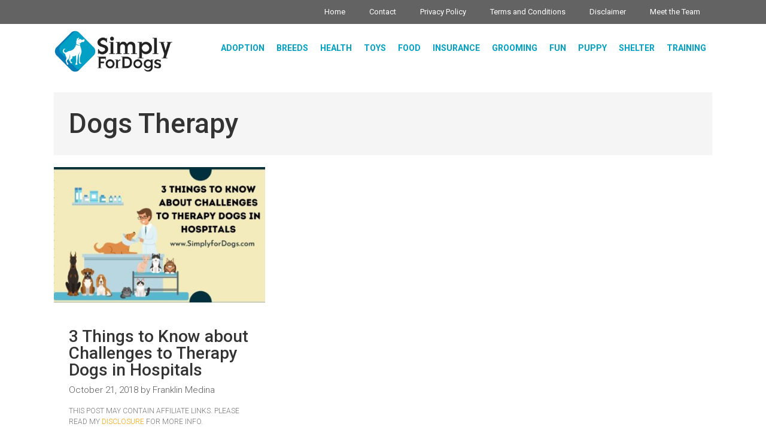

--- FILE ---
content_type: text/html; charset=UTF-8
request_url: https://simplyfordogs.com/category/dogs-therapy/
body_size: 15535
content:
<!DOCTYPE html>
<html lang="en-US">
<head><meta charset="UTF-8"><script>if(navigator.userAgent.match(/MSIE|Internet Explorer/i)||navigator.userAgent.match(/Trident\/7\..*?rv:11/i)){var href=document.location.href;if(!href.match(/[?&]nowprocket/)){if(href.indexOf("?")==-1){if(href.indexOf("#")==-1){document.location.href=href+"?nowprocket=1"}else{document.location.href=href.replace("#","?nowprocket=1#")}}else{if(href.indexOf("#")==-1){document.location.href=href+"&nowprocket=1"}else{document.location.href=href.replace("#","&nowprocket=1#")}}}}</script><script>class RocketLazyLoadScripts{constructor(){this.triggerEvents=["keydown","mousedown","mousemove","touchmove","touchstart","touchend","wheel"],this.userEventHandler=this._triggerListener.bind(this),this.touchStartHandler=this._onTouchStart.bind(this),this.touchMoveHandler=this._onTouchMove.bind(this),this.touchEndHandler=this._onTouchEnd.bind(this),this.clickHandler=this._onClick.bind(this),this.interceptedClicks=[],window.addEventListener("pageshow",(e=>{this.persisted=e.persisted})),window.addEventListener("DOMContentLoaded",(()=>{this._preconnect3rdParties()})),this.delayedScripts={normal:[],async:[],defer:[]},this.allJQueries=[]}_addUserInteractionListener(e){document.hidden?e._triggerListener():(this.triggerEvents.forEach((t=>window.addEventListener(t,e.userEventHandler,{passive:!0}))),window.addEventListener("touchstart",e.touchStartHandler,{passive:!0}),window.addEventListener("mousedown",e.touchStartHandler),document.addEventListener("visibilitychange",e.userEventHandler))}_removeUserInteractionListener(){this.triggerEvents.forEach((e=>window.removeEventListener(e,this.userEventHandler,{passive:!0}))),document.removeEventListener("visibilitychange",this.userEventHandler)}_onTouchStart(e){"HTML"!==e.target.tagName&&(window.addEventListener("touchend",this.touchEndHandler),window.addEventListener("mouseup",this.touchEndHandler),window.addEventListener("touchmove",this.touchMoveHandler,{passive:!0}),window.addEventListener("mousemove",this.touchMoveHandler),e.target.addEventListener("click",this.clickHandler),this._renameDOMAttribute(e.target,"onclick","rocket-onclick"))}_onTouchMove(e){window.removeEventListener("touchend",this.touchEndHandler),window.removeEventListener("mouseup",this.touchEndHandler),window.removeEventListener("touchmove",this.touchMoveHandler,{passive:!0}),window.removeEventListener("mousemove",this.touchMoveHandler),e.target.removeEventListener("click",this.clickHandler),this._renameDOMAttribute(e.target,"rocket-onclick","onclick")}_onTouchEnd(e){window.removeEventListener("touchend",this.touchEndHandler),window.removeEventListener("mouseup",this.touchEndHandler),window.removeEventListener("touchmove",this.touchMoveHandler,{passive:!0}),window.removeEventListener("mousemove",this.touchMoveHandler)}_onClick(e){e.target.removeEventListener("click",this.clickHandler),this._renameDOMAttribute(e.target,"rocket-onclick","onclick"),this.interceptedClicks.push(e),e.preventDefault(),e.stopPropagation(),e.stopImmediatePropagation()}_replayClicks(){window.removeEventListener("touchstart",this.touchStartHandler,{passive:!0}),window.removeEventListener("mousedown",this.touchStartHandler),this.interceptedClicks.forEach((e=>{e.target.dispatchEvent(new MouseEvent("click",{view:e.view,bubbles:!0,cancelable:!0}))}))}_renameDOMAttribute(e,t,n){e.hasAttribute&&e.hasAttribute(t)&&(event.target.setAttribute(n,event.target.getAttribute(t)),event.target.removeAttribute(t))}_triggerListener(){this._removeUserInteractionListener(this),"loading"===document.readyState?document.addEventListener("DOMContentLoaded",this._loadEverythingNow.bind(this)):this._loadEverythingNow()}_preconnect3rdParties(){let e=[];document.querySelectorAll("script[type=rocketlazyloadscript]").forEach((t=>{if(t.hasAttribute("src")){const n=new URL(t.src).origin;n!==location.origin&&e.push({src:n,crossOrigin:t.crossOrigin||"module"===t.getAttribute("data-rocket-type")})}})),e=[...new Map(e.map((e=>[JSON.stringify(e),e]))).values()],this._batchInjectResourceHints(e,"preconnect")}async _loadEverythingNow(){this.lastBreath=Date.now(),this._delayEventListeners(),this._delayJQueryReady(this),this._handleDocumentWrite(),this._registerAllDelayedScripts(),this._preloadAllScripts(),await this._loadScriptsFromList(this.delayedScripts.normal),await this._loadScriptsFromList(this.delayedScripts.defer),await this._loadScriptsFromList(this.delayedScripts.async);try{await this._triggerDOMContentLoaded(),await this._triggerWindowLoad()}catch(e){}window.dispatchEvent(new Event("rocket-allScriptsLoaded")),this._replayClicks()}_registerAllDelayedScripts(){document.querySelectorAll("script[type=rocketlazyloadscript]").forEach((e=>{e.hasAttribute("src")?e.hasAttribute("async")&&!1!==e.async?this.delayedScripts.async.push(e):e.hasAttribute("defer")&&!1!==e.defer||"module"===e.getAttribute("data-rocket-type")?this.delayedScripts.defer.push(e):this.delayedScripts.normal.push(e):this.delayedScripts.normal.push(e)}))}async _transformScript(e){return await this._littleBreath(),new Promise((t=>{const n=document.createElement("script");[...e.attributes].forEach((e=>{let t=e.nodeName;"type"!==t&&("data-rocket-type"===t&&(t="type"),n.setAttribute(t,e.nodeValue))})),e.hasAttribute("src")?(n.addEventListener("load",t),n.addEventListener("error",t)):(n.text=e.text,t());try{e.parentNode.replaceChild(n,e)}catch(e){t()}}))}async _loadScriptsFromList(e){const t=e.shift();return t?(await this._transformScript(t),this._loadScriptsFromList(e)):Promise.resolve()}_preloadAllScripts(){this._batchInjectResourceHints([...this.delayedScripts.normal,...this.delayedScripts.defer,...this.delayedScripts.async],"preload")}_batchInjectResourceHints(e,t){var n=document.createDocumentFragment();e.forEach((e=>{if(e.src){const i=document.createElement("link");i.href=e.src,i.rel=t,"preconnect"!==t&&(i.as="script"),e.getAttribute&&"module"===e.getAttribute("data-rocket-type")&&(i.crossOrigin=!0),e.crossOrigin&&(i.crossOrigin=e.crossOrigin),n.appendChild(i)}})),document.head.appendChild(n)}_delayEventListeners(){let e={};function t(t,n){!function(t){function n(n){return e[t].eventsToRewrite.indexOf(n)>=0?"rocket-"+n:n}e[t]||(e[t]={originalFunctions:{add:t.addEventListener,remove:t.removeEventListener},eventsToRewrite:[]},t.addEventListener=function(){arguments[0]=n(arguments[0]),e[t].originalFunctions.add.apply(t,arguments)},t.removeEventListener=function(){arguments[0]=n(arguments[0]),e[t].originalFunctions.remove.apply(t,arguments)})}(t),e[t].eventsToRewrite.push(n)}function n(e,t){let n=e[t];Object.defineProperty(e,t,{get:()=>n||function(){},set(i){e["rocket"+t]=n=i}})}t(document,"DOMContentLoaded"),t(window,"DOMContentLoaded"),t(window,"load"),t(window,"pageshow"),t(document,"readystatechange"),n(document,"onreadystatechange"),n(window,"onload"),n(window,"onpageshow")}_delayJQueryReady(e){let t=window.jQuery;Object.defineProperty(window,"jQuery",{get:()=>t,set(n){if(n&&n.fn&&!e.allJQueries.includes(n)){n.fn.ready=n.fn.init.prototype.ready=function(t){e.domReadyFired?t.bind(document)(n):document.addEventListener("rocket-DOMContentLoaded",(()=>t.bind(document)(n)))};const t=n.fn.on;n.fn.on=n.fn.init.prototype.on=function(){if(this[0]===window){function e(e){return e.split(" ").map((e=>"load"===e||0===e.indexOf("load.")?"rocket-jquery-load":e)).join(" ")}"string"==typeof arguments[0]||arguments[0]instanceof String?arguments[0]=e(arguments[0]):"object"==typeof arguments[0]&&Object.keys(arguments[0]).forEach((t=>{delete Object.assign(arguments[0],{[e(t)]:arguments[0][t]})[t]}))}return t.apply(this,arguments),this},e.allJQueries.push(n)}t=n}})}async _triggerDOMContentLoaded(){this.domReadyFired=!0,await this._littleBreath(),document.dispatchEvent(new Event("rocket-DOMContentLoaded")),await this._littleBreath(),window.dispatchEvent(new Event("rocket-DOMContentLoaded")),await this._littleBreath(),document.dispatchEvent(new Event("rocket-readystatechange")),await this._littleBreath(),document.rocketonreadystatechange&&document.rocketonreadystatechange()}async _triggerWindowLoad(){await this._littleBreath(),window.dispatchEvent(new Event("rocket-load")),await this._littleBreath(),window.rocketonload&&window.rocketonload(),await this._littleBreath(),this.allJQueries.forEach((e=>e(window).trigger("rocket-jquery-load"))),await this._littleBreath();const e=new Event("rocket-pageshow");e.persisted=this.persisted,window.dispatchEvent(e),await this._littleBreath(),window.rocketonpageshow&&window.rocketonpageshow({persisted:this.persisted})}_handleDocumentWrite(){const e=new Map;document.write=document.writeln=function(t){const n=document.currentScript,i=document.createRange(),r=n.parentElement;let o=e.get(n);void 0===o&&(o=n.nextSibling,e.set(n,o));const s=document.createDocumentFragment();i.setStart(s,0),s.appendChild(i.createContextualFragment(t)),r.insertBefore(s,o)}}async _littleBreath(){Date.now()-this.lastBreath>45&&(await this._requestAnimFrame(),this.lastBreath=Date.now())}async _requestAnimFrame(){return document.hidden?new Promise((e=>setTimeout(e))):new Promise((e=>requestAnimationFrame(e)))}static run(){const e=new RocketLazyLoadScripts;e._addUserInteractionListener(e)}}RocketLazyLoadScripts.run();</script>
	
	<meta http-equiv="X-UA-Compatible" content="IE=edge" />
	<link rel="profile" href="https://gmpg.org/xfn/11">
	
	<!-- BEGIN PRIVY WIDGET CODE -->
    <script type="rocketlazyloadscript" data-rocket-type='text/javascript'> var _d_site = _d_site || '98C6AF9FE02D347470436622'; </script>
    <script data-minify="1" src='https://SimplyForDogs.com/wp-content/cache/min/1/assets/widget.js?ver=1684425279' defer></script>
    <!-- END PRIVY WIDGET CODE -->

	<meta name='robots' content='index, follow, max-image-preview:large, max-snippet:-1, max-video-preview:-1' />

<!-- Start PushCrew Asynchronous Code -->
<script type="rocketlazyloadscript" data-rocket-type='text/javascript'>
(function(p,u,s,h) {
    p._pcq = p._pcq || [];
    p._pcq.push(['_currentTime', Date.now()]);
    s = u.createElement('script'); s.type = 'text/javascript'; s.async = true;
    s.src = 'https://cdn.pushcrew.com/js/e2448dc0b6cff4fa632fb8624f5fc3d4.js';
    h = u.getElementsByTagName('script')[0]; h.parentNode.insertBefore(s, h);
})(window,document);
</script>
<!-- End PushCrew Asynchronous Code -->

	<!-- This site is optimized with the Yoast SEO plugin v17.0 - https://yoast.com/wordpress/plugins/seo/ -->
	<title>Dogs Therapy Archives - Simply For Dogs</title><link rel="preload" as="style" href="https://fonts.googleapis.com/css?family=Roboto%3A100%2C100italic%2C300%2C300italic%2Cregular%2Citalic%2C500%2C500italic%2C700%2C700italic%2C900%2C900italic&#038;display=swap" /><link rel="stylesheet" href="https://fonts.googleapis.com/css?family=Roboto%3A100%2C100italic%2C300%2C300italic%2Cregular%2Citalic%2C500%2C500italic%2C700%2C700italic%2C900%2C900italic&#038;display=swap" media="print" onload="this.media='all'" /><noscript><link rel="stylesheet" href="https://fonts.googleapis.com/css?family=Roboto%3A100%2C100italic%2C300%2C300italic%2Cregular%2Citalic%2C500%2C500italic%2C700%2C700italic%2C900%2C900italic&#038;display=swap" /></noscript>
	<link rel="canonical" href="https://SimplyForDogs.com/category/dogs-therapy/" />
	<meta property="og:locale" content="en_US" />
	<meta property="og:type" content="article" />
	<meta property="og:title" content="Dogs Therapy Archives - Simply For Dogs" />
	<meta property="og:url" content="https://SimplyForDogs.com/category/dogs-therapy/" />
	<meta property="og:site_name" content="Simply For Dogs" />
	<meta name="twitter:card" content="summary" />
	<script type="application/ld+json" class="yoast-schema-graph">{"@context":"https://schema.org","@graph":[{"@type":"WebSite","@id":"https://SimplyForDogs.com/#website","url":"https://SimplyForDogs.com/","name":"Simply For Dogs","description":"Blog","potentialAction":[{"@type":"SearchAction","target":{"@type":"EntryPoint","urlTemplate":"https://SimplyForDogs.com/?s={search_term_string}"},"query-input":"required name=search_term_string"}],"inLanguage":"en-US"},{"@type":"CollectionPage","@id":"https://SimplyForDogs.com/category/dogs-therapy/#webpage","url":"https://SimplyForDogs.com/category/dogs-therapy/","name":"Dogs Therapy Archives - Simply For Dogs","isPartOf":{"@id":"https://SimplyForDogs.com/#website"},"breadcrumb":{"@id":"https://SimplyForDogs.com/category/dogs-therapy/#breadcrumb"},"inLanguage":"en-US","potentialAction":[{"@type":"ReadAction","target":["https://SimplyForDogs.com/category/dogs-therapy/"]}]},{"@type":"BreadcrumbList","@id":"https://SimplyForDogs.com/category/dogs-therapy/#breadcrumb","itemListElement":[{"@type":"ListItem","position":1,"name":"Home","item":"https://SimplyForDogs.com/"},{"@type":"ListItem","position":2,"name":"Dogs Therapy"}]}]}</script>
	<!-- / Yoast SEO plugin. -->


<link rel='dns-prefetch' href='//SimplyForDogs.com' />
<link rel='dns-prefetch' href='//scripts.mediavine.com' />
<link rel='dns-prefetch' href='//a.omappapi.com' />
<link rel='dns-prefetch' href='//fonts.googleapis.com' />
<link href='https://fonts.gstatic.com' crossorigin rel='preconnect' />
<link rel="alternate" type="application/rss+xml" title="Simply For Dogs &raquo; Feed" href="https://SimplyForDogs.com/feed/" />
<link rel="alternate" type="application/rss+xml" title="Simply For Dogs &raquo; Comments Feed" href="https://SimplyForDogs.com/comments/feed/" />
<link rel="alternate" type="application/rss+xml" title="Simply For Dogs &raquo; Dogs Therapy Category Feed" href="https://SimplyForDogs.com/category/dogs-therapy/feed/" />
<style type="text/css">
img.wp-smiley,
img.emoji {
	display: inline !important;
	border: none !important;
	box-shadow: none !important;
	height: 1em !important;
	width: 1em !important;
	margin: 0 .07em !important;
	vertical-align: -0.1em !important;
	background: none !important;
	padding: 0 !important;
}
</style>
	
<link rel='stylesheet' id='wp-block-library-css'  href='https://SimplyForDogs.com/wp-includes/css/dist/block-library/style.min.css?ver=5.8.12' type='text/css' media='all' />
<link data-minify="1" rel='stylesheet' id='ez-icomoon-css'  href='https://SimplyForDogs.com/wp-content/cache/min/1/wp-content/plugins/easy-table-of-contents/vendor/icomoon/style.min.css?ver=1684425279' type='text/css' media='all' />
<link rel='stylesheet' id='ez-toc-css'  href='https://SimplyForDogs.com/wp-content/plugins/easy-table-of-contents/assets/css/screen.min.css?ver=2.0.9' type='text/css' media='all' />
<style id='ez-toc-inline-css' type='text/css'>
div#ez-toc-container p.ez-toc-title {font-size: 120%;}div#ez-toc-container p.ez-toc-title {font-weight: 500;}div#ez-toc-container ul li {font-size: 95%;}
</style>
<link rel='stylesheet' id='generate-style-grid-css'  href='https://SimplyForDogs.com/wp-content/themes/generatepress/css/unsemantic-grid.min.css?ver=2.3.2' type='text/css' media='all' />
<link rel='stylesheet' id='generate-style-css'  href='https://SimplyForDogs.com/wp-content/themes/generatepress/style.min.css?ver=2.3.2' type='text/css' media='all' />
<style id='generate-style-inline-css' type='text/css'>
.no-featured-image-padding .post-image {margin-left:-25px;margin-right:-25px;}.post-image-above-header .no-featured-image-padding .inside-article .post-image {margin-top:-25px;}@media (max-width:768px){.no-featured-image-padding .post-image {margin-left:-20px;margin-right:-20px;}.post-image-above-header .no-featured-image-padding .inside-article .post-image {margin-top:-20px;}}
.generate-columns {margin-bottom: 20px;padding-left: 20px;}.generate-columns-container {margin-left: -20px;}.page-header {margin-bottom: 20px;margin-left: 20px}.generate-columns-container > .paging-navigation {margin-left: 20px;}
body{background-color:#ffffff;color:#777777;}a, a:visited{color:#24447b;}a:hover, a:focus, a:active{color:#24447b;}body .grid-container{max-width:1100px;}.site-header .header-image{width:200px;}body, button, input, select, textarea{font-family:"Roboto", sans-serif;font-weight:300;font-size:18px;}.entry-content > [class*="wp-block-"]:not(:last-child){margin-bottom:1.5em;}.main-navigation a, .menu-toggle{font-weight:600;text-transform:uppercase;font-size:14px;}.main-navigation .main-nav ul ul li a{font-size:13px;}h1{font-weight:500;font-size:46px;}h2{font-weight:500;font-size:28px;line-height:1em;}@media (max-width:768px){.main-title{font-size:30px;}h1{font-size:30px;}h2{font-size:25px;}}.top-bar{background-color:#636363;color:#ffffff;}.top-bar a,.top-bar a:visited{color:#ffffff;}.top-bar a:hover{color:#303030;}.site-header{background-color:#ffffff;color:#3a3a3a;}.site-header a,.site-header a:visited{color:#3a3a3a;}.main-title a,.main-title a:hover,.main-title a:visited{color:#222222;}.site-description{color:#757575;}.main-navigation,.main-navigation ul ul{background-color:#ffffff;}.main-navigation .main-nav ul li a,.menu-toggle{color:#00a1c6;}.main-navigation .main-nav ul li:hover > a,.main-navigation .main-nav ul li:focus > a, .main-navigation .main-nav ul li.sfHover > a{color:#00a1c6;background-color:#ffffff;}button.menu-toggle:hover,button.menu-toggle:focus,.main-navigation .mobile-bar-items a,.main-navigation .mobile-bar-items a:hover,.main-navigation .mobile-bar-items a:focus{color:#00a1c6;}.main-navigation .main-nav ul li[class*="current-menu-"] > a{color:#ffffff;background-color:#3f3f3f;}.main-navigation .main-nav ul li[class*="current-menu-"] > a:hover,.main-navigation .main-nav ul li[class*="current-menu-"].sfHover > a{color:#ffffff;background-color:#3f3f3f;}.navigation-search input[type="search"],.navigation-search input[type="search"]:active{color:#ffffff;background-color:#ffffff;}.navigation-search input[type="search"]:focus{color:#00a1c6;background-color:#ffffff;}.main-navigation ul ul{background-color:#3f3f3f;}.main-navigation .main-nav ul ul li a{color:#ffffff;}.main-navigation .main-nav ul ul li:hover > a,.main-navigation .main-nav ul ul li:focus > a,.main-navigation .main-nav ul ul li.sfHover > a{color:#ffffff;background-color:#4f4f4f;}.main-navigation .main-nav ul ul li[class*="current-menu-"] > a{color:#ffffff;background-color:#4f4f4f;}.main-navigation .main-nav ul ul li[class*="current-menu-"] > a:hover,.main-navigation .main-nav ul ul li[class*="current-menu-"].sfHover > a{color:#ffffff;background-color:#4f4f4f;}.separate-containers .inside-article, .separate-containers .comments-area, .separate-containers .page-header, .one-container .container, .separate-containers .paging-navigation, .inside-page-header{background-color:#f5f5f5;}.entry-title a,.entry-title a:visited{color:#333333;}.entry-title a:hover{color:#24447b;}.entry-meta{color:#595959;}.entry-meta a,.entry-meta a:visited{color:#595959;}.entry-meta a:hover{color:#1e73be;}h1{color:#333333;}h2{color:#333333;}h3{color:#333333;}h4{color:#333333;}h5{color:#333333;}.sidebar .widget{background-color:#ffffff;}.sidebar .widget .widget-title{color:#000000;}.footer-widgets{background-color:#ffffff;}.footer-widgets .widget-title{color:#000000;}.site-info{color:#4a2903;background-color:#ffffff;}.site-info a,.site-info a:visited{color:#ffffff;}.site-info a:hover{color:#606060;}.footer-bar .widget_nav_menu .current-menu-item a{color:#606060;}input[type="text"],input[type="email"],input[type="url"],input[type="password"],input[type="search"],input[type="tel"],input[type="number"],textarea,select{color:#666666;background-color:#fafafa;border-color:#cccccc;}input[type="text"]:focus,input[type="email"]:focus,input[type="url"]:focus,input[type="password"]:focus,input[type="search"]:focus,input[type="tel"]:focus,input[type="number"]:focus,textarea:focus,select:focus{color:#666666;background-color:#ffffff;border-color:#bfbfbf;}button,html input[type="button"],input[type="reset"],input[type="submit"],a.button,a.button:visited,a.wp-block-button__link:not(.has-background){color:#ffffff;background-color:#666666;}button:hover,html input[type="button"]:hover,input[type="reset"]:hover,input[type="submit"]:hover,a.button:hover,button:focus,html input[type="button"]:focus,input[type="reset"]:focus,input[type="submit"]:focus,a.button:focus,a.wp-block-button__link:not(.has-background):active,a.wp-block-button__link:not(.has-background):focus,a.wp-block-button__link:not(.has-background):hover{color:#ffffff;background-color:#3f3f3f;}.generate-back-to-top,.generate-back-to-top:visited{background-color:rgba(255,255,255,0.4);color:#4a2903;}.generate-back-to-top:hover,.generate-back-to-top:focus{background-color:rgba( 0,0,0,0.6 );color:#ffffff;}.inside-header{padding:10px 0px 10px 0px;}.separate-containers .inside-article, .separate-containers .comments-area, .separate-containers .page-header, .separate-containers .paging-navigation, .one-container .site-content, .inside-page-header{padding:25px;}.entry-content .alignwide, body:not(.no-sidebar) .entry-content .alignfull{margin-left:-25px;width:calc(100% + 50px);max-width:calc(100% + 50px);}.one-container.right-sidebar .site-main,.one-container.both-right .site-main{margin-right:25px;}.one-container.left-sidebar .site-main,.one-container.both-left .site-main{margin-left:25px;}.one-container.both-sidebars .site-main{margin:0px 25px 0px 25px;}.rtl .menu-item-has-children .dropdown-menu-toggle{padding-left:20px;}.rtl .main-navigation .main-nav ul li.menu-item-has-children > a{padding-right:20px;}@media (max-width:768px){.separate-containers .inside-article, .separate-containers .comments-area, .separate-containers .page-header, .separate-containers .paging-navigation, .one-container .site-content, .inside-page-header{padding:20px;}.entry-content .alignwide, body:not(.no-sidebar) .entry-content .alignfull{margin-left:-20px;width:calc(100% + 40px);max-width:calc(100% + 40px);}}/* End cached CSS */@media (max-width: 768px){.main-navigation .menu-toggle,.main-navigation .mobile-bar-items,.sidebar-nav-mobile:not(#sticky-placeholder){display:block;}.main-navigation ul,.gen-sidebar-nav{display:none;}[class*="nav-float-"] .site-header .inside-header > *{float:none;clear:both;}}@font-face {font-family: "GeneratePress";src:  url("https://SimplyForDogs.com/wp-content/themes/generatepress/fonts/generatepress.eot");src:  url("https://SimplyForDogs.com/wp-content/themes/generatepress/fonts/generatepress.eot#iefix") format("embedded-opentype"),  url("https://SimplyForDogs.com/wp-content/themes/generatepress/fonts/generatepress.woff2") format("woff2"),  url("https://SimplyForDogs.com/wp-content/themes/generatepress/fonts/generatepress.woff") format("woff"),  url("https://SimplyForDogs.com/wp-content/themes/generatepress/fonts/generatepress.ttf") format("truetype"),  url("https://SimplyForDogs.com/wp-content/themes/generatepress/fonts/generatepress.svg#GeneratePress") format("svg");font-weight: normal;font-style: normal;}.main-navigation .slideout-toggle a:before,.slide-opened .slideout-overlay .slideout-exit:before {font-family: GeneratePress;}.slideout-navigation .dropdown-menu-toggle:before {content: "\f107" !important;}.slideout-navigation .sfHover > a .dropdown-menu-toggle:before {content: "\f106" !important;}
.navigation-branding .main-title{font-weight:bold;text-transform:none;font-size:45px;}@media (max-width: 768px){.navigation-branding .main-title{font-size:30px;}}
</style>
<link rel='stylesheet' id='generate-mobile-style-css'  href='https://SimplyForDogs.com/wp-content/themes/generatepress/css/mobile.min.css?ver=2.3.2' type='text/css' media='all' />
<link data-minify="1" rel='stylesheet' id='generate-child-css'  href='https://SimplyForDogs.com/wp-content/cache/min/1/wp-content/themes/generatepress-child/style.css?ver=1684425279' type='text/css' media='all' />
<link rel='stylesheet' id='aawp-styles-css'  href='https://SimplyForDogs.com/wp-content/plugins/aawp/public/assets/css/styles.min.css?ver=3.12' type='text/css' media='all' />
<link rel='stylesheet' id='generate-blog-css'  href='https://SimplyForDogs.com/wp-content/plugins/gp-premium/blog/functions/css/style-min.css?ver=1.8.3' type='text/css' media='all' />
<link data-minify="1" rel='stylesheet' id='scss-css'  href='https://SimplyForDogs.com/wp-content/cache/min/1/wp-content/cache/busting/1/sccss.css?ver=1684425279' type='text/css' media='all' />
<link rel='stylesheet' id='generate-secondary-nav-css'  href='https://SimplyForDogs.com/wp-content/plugins/gp-premium/secondary-nav/functions/css/style.min.css?ver=1.8.3' type='text/css' media='all' />
<style id='generate-secondary-nav-inline-css' type='text/css'>
.secondary-navigation{background-color:#636363;}.secondary-navigation .main-nav ul li a,.secondary-navigation .menu-toggle{color:#ffffff;}button.secondary-menu-toggle:hover,button.secondary-menu-toggle:focus{color:#ffffff;}.widget-area .secondary-navigation{margin-bottom:20px;}.secondary-navigation ul ul{background-color:#303030;top:auto;}.secondary-navigation .main-nav ul ul li a{color:#ffffff;}.secondary-navigation .main-nav ul li:hover > a,.secondary-navigation .main-nav ul li:focus > a,.secondary-navigation .main-nav ul li.sfHover > a{color:#ffffff;background-color:#303030;}.secondary-navigation .main-nav ul ul li:hover > a,.secondary-navigation .main-nav ul ul li:focus > a,.secondary-navigation .main-nav ul ul li.sfHover > a{color:#ffffff;background-color:#474747;}.secondary-navigation .main-nav ul li[class*="current-menu-"] > a, .secondary-navigation .main-nav ul li[class*="current-menu-"] > a:hover,.secondary-navigation .main-nav ul li[class*="current-menu-"].sfHover > a{color:#222222;background-color:#ffffff;}.secondary-navigation .main-nav ul ul li[class*="current-menu-"] > a,.secondary-navigation .main-nav ul ul li[class*="current-menu-"] > a:hover,.secondary-navigation .main-nav ul ul li[class*="current-menu-"].sfHover > a{color:#ffffff;background-color:#474747;}
</style>
<link rel='stylesheet' id='generate-secondary-nav-mobile-css'  href='https://SimplyForDogs.com/wp-content/plugins/gp-premium/secondary-nav/functions/css/mobile.min.css?ver=1.8.3' type='text/css' media='all' />
<script type='text/javascript' src='https://SimplyForDogs.com/wp-includes/js/jquery/jquery.min.js?ver=3.6.0' id='jquery-core-js' defer></script>
<script type='text/javascript' src='https://SimplyForDogs.com/wp-includes/js/jquery/jquery-migrate.min.js?ver=3.3.2' id='jquery-migrate-js' defer></script>
<script type='text/javascript' src='https://SimplyForDogs.com/wp-content/plugins/convertkit/resources/frontend/jquery.cookie.min.js?ver=1.4.0' id='jquery-cookie-js' defer></script>
<script type='text/javascript' id='convertkit-js-js-extra'>
/* <![CDATA[ */
var ck_data = {"ajaxurl":"https:\/\/SimplyForDogs.com\/wp-admin\/admin-ajax.php","post_has_tag":""};
/* ]]> */
</script>
<script data-minify="1" type='text/javascript' src='https://SimplyForDogs.com/wp-content/cache/min/1/wp-content/plugins/convertkit/resources/frontend/wp-convertkit.js?ver=1684425279' id='convertkit-js-js' defer></script>
<script type='text/javascript' async="async" data-noptimize="1" data-cfasync="false" src='https://scripts.mediavine.com/tags/simply-for-dogs.js?ver=5.8.12' id='mv-script-wrapper-js'></script>
<link rel="https://api.w.org/" href="https://SimplyForDogs.com/wp-json/" /><link rel="alternate" type="application/json" href="https://SimplyForDogs.com/wp-json/wp/v2/categories/631" /><link rel="EditURI" type="application/rsd+xml" title="RSD" href="https://SimplyForDogs.com/xmlrpc.php?rsd" />
<link rel="wlwmanifest" type="application/wlwmanifest+xml" href="https://SimplyForDogs.com/wp-includes/wlwmanifest.xml" /> 
<meta name="generator" content="WordPress 5.8.12" />
<style type="text/css">.aawp .aawp-tb__row--highlight{background-color:#ffffff;}.aawp .aawp-tb__row--highlight{color:#256aaf;}.aawp .aawp-tb__row--highlight a{color:#256aaf;}</style>
		<script>
			(function(i,s,o,g,r,a,m){i['GoogleAnalyticsObject']=r;i[r]=i[r]||function(){
			(i[r].q=i[r].q||[]).push(arguments)},i[r].l=1*new Date();a=s.createElement(o),
			m=s.getElementsByTagName(o)[0];a.async=1;a.src=g;m.parentNode.insertBefore(a,m)
			})(window,document,'script','https://www.google-analytics.com/analytics.js','ga');
			ga('create', 'UA-74427670-1', 'auto');
			ga('require', 'displayfeatures');
			ga('require', 'linkid');
			ga('set', 'anonymizeIp', true);
			ga('send', 'pageview');
		</script>

	<meta name="p:domain_verify" content="c198a5831b4b90e5ee17097ef310fb3e"/>

<!-- Google tag (gtag.js) -->
<script async src="
https://www.googletagmanager.com/gtag/js?id=G-VMRBQQZ4JN"></script>
<script type="rocketlazyloadscript"> window.dataLayer = window.dataLayer || []; function
gtag(){dataLayer.push(arguments);} gtag('js', new Date()); gtag('config',
'G-VMRBQQZ4JN'); </script><meta name="generator" content="Piklist 1.0.6" />
<!-- Markup (JSON-LD) structured in schema.org ver.4.7.0 START -->
<!-- Markup (JSON-LD) structured in schema.org END -->
<meta name="viewport" content="width=device-width, initial-scale=1"><meta name="generator" content="Powered by WPBakery Page Builder - drag and drop page builder for WordPress."/>
<!--[if lte IE 9]><link rel="stylesheet" type="text/css" href="https://SimplyForDogs.com/wp-content/plugins/js_composer/assets/css/vc_lte_ie9.min.css" media="screen"><![endif]-->		<style type="text/css" id="wp-custom-css">
			body.single-post a {
    color: #24447b;
    margin-bottom: 10px;
    display: inline-block;
}
body.page-id-7809 .inside-article {
    background: #fff;
}
body.su-other-shortcodes-loaded footer.entry-meta {
    display: none;
}

.type-post .inside-article {
	background: #ffffff;
}

.writen-by-container {
    margin: 0 15px;
    border-bottom: 5px solid #24447b;
}
.writer-image {
    width: 70px;
    height: 70px;
    float: left;
    background-size: cover;
    background-position: center center;
    border-radius: 100%;
}
.writer-info {
    margin-left: 80px;
}
.writer-info p a {
    font-style: italic;
    text-decoration: underline;
    margin: 0;
    font-weight: 500;
}


.medically_reviewed_area {position: relative;}
.medically_reviewed_area:hover .tooltip_area {display: block;}
.medically_reviewed_area .review-descriptor-override_descriptor {cursor: pointer;}
.tooltip_area {display: none; position: absolute; left: 0; width: 400px; background-color: #fff; box-shadow: 0 1px 4px 0 rgb(0 0 0 / 15%); border: 1px solid; border-color: #d3d3d3; z-index: 111; cursor: auto; pointer-events: auto; border-radius: 9px; border-bottom-left-radius: 0;}
.tooltip_area .tooltip_container { padding: 1rem;}
.tooltip_area .tooltip_container:before {content: ''; position: absolute; left: 13px; width: 10px; height: 10px; background-color: #fff; border-top: 1px solid;border-color: #d3d3d3; border-left: 1px solid; z-index: 333; top: -6px; transform: rotate(45deg);}

.med_rev_user_area {position: relative;}
.med_rev_user_area:hover .tooltip_area {display: block;}
.tooltip_top {display: flex; flex-wrap: wrap;}
.tooltip_top .tooltip_image_wrapper {width: 80px; margin-right: 8px;}
.tooltip_top .tooltip_name {width: 280px; font-size: 16px; font-weight: 700; color: #212121;}
.tooltip_top a.tooltip_name_user {color: #00a1c6;}
.tooltip_top .tooltip_bio {margin-top: 10px;}
.tooltip_top .tooltip_bio p {margin-bottom: 15px;}
.tooltip_bottom {padding-top: 0.8125rem; border-top: 1px solid #eee;}

.paging-navigation .nav-links span.current {color: #00a1c6;}

.review_board_wrapper {max-width: 650px; width: 100%; margin-left: auto; margin-right: auto;}
h3.review-board_specialty-name {font-size: 2rem; border-bottom: 1px solid #d3d3d3; line-height: 1.5; font-weight: 600; margin-bottom: 0; color: #000;}
.review-board_specialty-members {padding-top: 2rem; display: flex; flex-direction: column; flex-wrap: wrap;}
.review-board_member {display: flex; flex-wrap: wrap; margin-bottom: 3rem;}

.review-board_member .left_area {width: 180px;}
.review-board_member a.board-member_imagelink {display: block; margin-right: 1.25rem;}
.review-board_member a.board-member_imagelink img {border-radius: 9px; border-bottom-left-radius: 0;}
.review-board_member .right_area {width: 450px;}
.board-member_meta a:hover {color: #00a1c6;}
.board-member_content { font-size: 1rem;}
.board-member_name {font-size: 1.5rem; font-weight: 500; display: block; line-height: normal; margin-bottom: 0.625rem;}
.bio-member_excerpt p {margin-bottom: 1em;}
.board-member_content a.bio_link {font-size: 1em; font-weight: 500; text-transform: uppercase; color: #000;}
.board-member_content a.bio_link:hover {color:#00a1c6;}

.social-follow ul.social-follow_list {margin-left: 0; margin-bottom: 0; list-style: none; display: flex;}
.social-follow .social-follow_link {margin-right: 5px; display: block; margin-bottom: 0.625rem;}
.social-follow .social-follow_link:hover img {opacity: 0.8;}

@media only screen and (min-width: 769px) {
	body.su-other-shortcodes-loaded.right-sidebar #right-sidebar {
			min-width: 300px !important;
			max-width: 300px !important;
			position: absolute;
			top: 17%;
			left: 63%;
	}
}

@media only screen and (max-width: 768px) {
	.inside-article {
    margin-left: -20px;
    margin-right: -20px;
	}
	article.type-post, 
	article.type-page {
    padding: 0 20px;
	}
	span#Related_Content-2 {
    margin-top: 30px;
    display: inline-block;
	}
	span#The_Final_Word {
		margin-top: 30px;
	}
	.writen-by-container {
    margin: 0 40px;
	}
	
}

/* MV CSS */
@media only screen and (max-width: 359px) {
    .post {
        padding-left: 10px !important;
        padding-right: 10px !important;
    }
    .inside-article {
        padding-left: 0px !important;
        padding-right: 0px !important;
        margin-left: 0px !important;
        margin-right: 0px !important;
    }
}
/* end of fix */		</style>
		<noscript><style type="text/css"> .wpb_animate_when_almost_visible { opacity: 1; }</style></noscript>	<meta name="p:domain_verify" content="55939551cf3b1e26ae18ddab28cae4a4"/>
        <meta name="fo-verify" content="49d49dea-3c48-4f41-9380-b61ab1d8b7ab">
</head>

<body class="archive category category-dogs-therapy category-631 wp-custom-logo wp-embed-responsive aawp-custom post-image-above-header post-image-aligned-center generate-columns-activated secondary-nav-above-header secondary-nav-aligned-right sticky-menu-fade no-sidebar nav-float-right fluid-header separate-containers active-footer-widgets-0 header-aligned-left dropdown-hover wpb-js-composer js-comp-ver-5.7 vc_responsive" itemtype="https://schema.org/Blog" itemscope>
	<a class="screen-reader-text skip-link" href="#content" title="Skip to content">Skip to content</a>			<nav itemtype="http://schema.org/SiteNavigationElement" itemscope="itemscope" id="secondary-navigation" class="secondary-navigation">
				<div class="inside-navigation grid-container grid-parent">
										<button class="menu-toggle secondary-menu-toggle">
												<span class="mobile-menu">Menu</span>
					</button>
					<div class="main-nav"><ul id="menu-footer-menu" class=" secondary-menu sf-menu"><li id="menu-item-230" class="menu-item menu-item-type-custom menu-item-object-custom menu-item-230 menu-item-home first-menu-item"><a href="https://simplyfordogs.com/">Home</a></li>
<li id="menu-item-171" class="menu-item menu-item-type-post_type menu-item-object-page menu-item-171 menu-item-contact "><a href="https://SimplyForDogs.com/contact/">Contact</a></li>
<li id="menu-item-5114" class="menu-item menu-item-type-post_type menu-item-object-page menu-item-5114 menu-item-privacy-policy "><a href="https://SimplyForDogs.com/privacy-policy/">Privacy Policy</a></li>
<li id="menu-item-189" class="menu-item menu-item-type-post_type menu-item-object-page menu-item-189 menu-item-terms-of-use "><a href="https://SimplyForDogs.com/terms-of-use/">Terms and Conditions</a></li>
<li id="menu-item-6706" class="menu-item menu-item-type-post_type menu-item-object-page menu-item-6706 menu-item-disclaimer "><a href="https://SimplyForDogs.com/disclaimer/">Disclaimer</a></li>
<li id="menu-item-28087" class="menu-item menu-item-type-post_type menu-item-object-page menu-item-28087 menu-item-meet-the-team last-menu-item"><a href="https://SimplyForDogs.com/meet-the-team/">Meet the Team</a></li>
</ul></div>				</div><!-- .inside-navigation -->
			</nav><!-- #secondary-navigation -->
					<header id="masthead" class="site-header" itemtype="https://schema.org/WPHeader" itemscope>
			<div class="inside-header grid-container grid-parent">
				<div class="phone phone_full blue test-child">
                        <a href="tel:8332729787">
                            <div class="phr">
                                <span class="fphr">Call Us Toll Free 833-2PawsUp (272-9787)</span>
                            </div>
                        </a>
                    </div>
        <div class="site-logo">
            <a href="https://SimplyForDogs.com/" title="Simply For Dogs" rel="home">
                <img width="307" height="113"  class="header-image" alt="Simply For Dogs" src="https://SimplyForDogs.com/wp-content/uploads/https://res.cloudinary.com/jacepharm/image/upload/v1548869553/cropped-logo_tjae9d.png" title="Simply For Dogs" />
            </a>
        </div>		<nav id="site-navigation" class="main-navigation" itemtype="https://schema.org/SiteNavigationElement" itemscope>
			<div class="inside-navigation grid-container grid-parent">
								<button class="menu-toggle" aria-controls="primary-menu" aria-expanded="false">
										<span class="mobile-menu">Menu</span>
				</button>
				<div id="primary-menu" class="main-nav"><ul id="menu-main-menu" class=" menu sf-menu"><li id="menu-item-7640" class="menu-item menu-item-type-taxonomy menu-item-object-category menu-item-7640 menu-item-?attachment_id=560#main first-menu-item"><a href="https://SimplyForDogs.com/category/navigation-category/adoption/">Adoption</a></li>
<li id="menu-item-7641" class="menu-item menu-item-type-taxonomy menu-item-object-category menu-item-7641 menu-item-?attachment_id=561#main "><a href="https://SimplyForDogs.com/category/navigation-category/breeds/">Breeds</a></li>
<li id="menu-item-7644" class="menu-item menu-item-type-taxonomy menu-item-object-category menu-item-7644 menu-item-?attachment_id=562#main "><a href="https://SimplyForDogs.com/category/navigation-category/health/">Health</a></li>
<li id="menu-item-7646" class="menu-item menu-item-type-taxonomy menu-item-object-category menu-item-7646 menu-item- "><a href="https://SimplyForDogs.com/category/navigation-category/toys/">Toys</a></li>
<li id="menu-item-7642" class="menu-item menu-item-type-taxonomy menu-item-object-category menu-item-7642 menu-item- "><a href="https://SimplyForDogs.com/category/navigation-category/food/">Food</a></li>
<li id="menu-item-7645" class="menu-item menu-item-type-taxonomy menu-item-object-category menu-item-7645 menu-item-favicon "><a href="https://SimplyForDogs.com/category/navigation-category/insurance/">Insurance</a></li>
<li id="menu-item-7643" class="menu-item menu-item-type-taxonomy menu-item-object-category menu-item-7643 menu-item- "><a href="https://SimplyForDogs.com/category/navigation-category/grooming/">Grooming</a></li>
<li id="menu-item-7664" class="menu-item menu-item-type-taxonomy menu-item-object-category menu-item-7664 menu-item-?p=570 "><a href="https://SimplyForDogs.com/category/navigation-category/fun/">Fun</a></li>
<li id="menu-item-7700" class="menu-item menu-item-type-taxonomy menu-item-object-category menu-item-7700 menu-item-?p=573 "><a href="https://SimplyForDogs.com/category/navigation-category/puppy/">Puppy</a></li>
<li id="menu-item-7665" class="menu-item menu-item-type-taxonomy menu-item-object-category menu-item-7665 menu-item-?p=569 "><a href="https://SimplyForDogs.com/category/navigation-category/shelter/">Shelter</a></li>
<li id="menu-item-7667" class="menu-item menu-item-type-taxonomy menu-item-object-category menu-item-7667 menu-item-mean-dog-cant-stop-coughing last-menu-item"><a href="https://SimplyForDogs.com/category/navigation-category/training/">Training</a></li>
</ul></div>			</div><!-- .inside-navigation -->
		</nav><!-- #site-navigation -->
					</div><!-- .inside-header -->
		</header><!-- #masthead -->
		    
    
	<div id="page" class="hfeed site grid-container container grid-parent">
		<div id="content" class="site-content">
			
	<div id="primary" class="content-area grid-parent mobile-grid-100 grid-100 tablet-grid-100">
		<main id="main" class="site-main">
			<div class="generate-columns-container ">		<header class="page-header">
			
			<h1 class="page-title">
				Dogs Therapy			</h1>

					</header><!-- .page-header -->
		<article id="post-7947" class="post-7947 post type-post status-publish format-standard has-post-thumbnail hentry category-dogs-therapy category-health generate-columns tablet-grid-50 mobile-grid-100 grid-parent grid-33 no-featured-image-padding odd" itemtype="https://schema.org/CreativeWork" itemscope>
	<div class="inside-article">
		<div class="post-image">
			<a href="https://SimplyForDogs.com/3-things-to-know-about-challenges-to-therapy-dogs-in-hospitals/">
				<img width="410" height="263" src="https://SimplyForDogs.com/wp-content/uploads/2018/10/3-Things-to-Know-about-Challenges-to-Therapy-Dogs-in-Hospitals-410x263.jpg" class="attachment-410x263 size-410x263" alt="3 Things to Know about Challenges to Therapy Dogs in Hospitals" loading="lazy" itemprop="image" />
			</a>
		</div>
		<header class="entry-header">
			<h2 class="entry-title" itemprop="headline"><a href="https://SimplyForDogs.com/3-things-to-know-about-challenges-to-therapy-dogs-in-hospitals/" rel="bookmark">3 Things to Know about Challenges to Therapy Dogs in Hospitals</a></h2>        <div class="entry-meta">

        <!--- Run code only for Single post page --->
        <span class="posted-on"><a href="https://SimplyForDogs.com/3-things-to-know-about-challenges-to-therapy-dogs-in-hospitals/" title="5:53 am" rel="bookmark"><time class="updated" datetime="2022-03-06T11:27:52-05:00" itemprop="dateModified">March 6, 2022</time><time class="entry-date published" datetime="2018-10-21T05:53:39-05:00" itemprop="datePublished">October 21, 2018</time></a></span> <span class="byline"><span class="author vcard" itemprop="author" itemtype="https://schema.org/Person" itemscope>by <a class="url fn n" href="https://SimplyForDogs.com/author/frank/" title="View all posts by Franklin Medina" rel="author" itemprop="url"><span class="author-name" itemprop="name">Franklin Medina</span></a></span></span>         </div><!-- .entry-meta -->

                    <div class="disclaimer-text">
                <p style="font-size: 12px; margin-bottom: 5px;"> THIS POST MAY CONTAIN AFFILIATE LINKS. PLEASE READ MY <a style="color: orange;" href="https://simplyfordogs.com/terms-of-use/">DISCLOSURE</a> FOR MORE INFO.</p>
            </div>
            		</header><!-- .entry-header -->

		
			<div class="entry-summary" itemprop="text">
				<p>I was probably as horrified as you when news feeds and websites started to share the recent story of a Wisconsin man who ended up losing his lower legs and hands after a dog licked him. Explained very simply (by &#8230; <a title="3 Things to Know about Challenges to Therapy Dogs in Hospitals" class="read-more" href="https://SimplyForDogs.com/3-things-to-know-about-challenges-to-therapy-dogs-in-hospitals/">Continue reading</a></p>
			</div><!-- .entry-summary -->

					<footer class="entry-meta">
							</footer><!-- .entry-meta -->
			</div><!-- .inside-article -->
</article><!-- #post-## -->
</div><!-- .generate-columns-contaier -->		</main><!-- #main -->
	</div><!-- #primary -->

	
	</div><!-- #content -->
</div><!-- #page -->


<div class="site-footer">
	    <footer class="site-info" itemtype="https://schema.org/WPFooter" itemscope>
        <div class="inside-site-info grid-container grid-parent">
                        <div class="protect_right">
               <a href="https://www.dmca.com/Protection/Status.aspx?ID=b03ae72b-3fb9-4908-a124-fb710397c877&amp;refurl=https://simplyfordogs.com/" title="DMCA.com Protection Status" class="dmca-badge"> <img src="https://images.dmca.com/Badges/_dmca_premi_badge_4.png?ID=b03ae72b-3fb9-4908-a124-fb710397c877" alt="DMCA.com Protection Status"></a> <script data-minify="1" src="https://SimplyForDogs.com/wp-content/cache/min/1/Badges/DMCABadgeHelper.min.js?ver=1684425279" defer> </script>
            </div>
            <div class="copyright-bar">
                <div class="menu-footer-menu-container"><ul id="footer-menu" class="menu"><li class="menu-item menu-item-type-custom menu-item-object-custom menu-item-230"><a href="https://simplyfordogs.com/">Home</a></li>
<li class="menu-item menu-item-type-post_type menu-item-object-page menu-item-171"><a href="https://SimplyForDogs.com/contact/">Contact</a></li>
<li class="menu-item menu-item-type-post_type menu-item-object-page menu-item-5114"><a href="https://SimplyForDogs.com/privacy-policy/">Privacy Policy</a></li>
<li class="menu-item menu-item-type-post_type menu-item-object-page menu-item-189"><a href="https://SimplyForDogs.com/terms-of-use/">Terms and Conditions</a></li>
<li class="menu-item menu-item-type-post_type menu-item-object-page menu-item-6706"><a href="https://SimplyForDogs.com/disclaimer/">Disclaimer</a></li>
<li class="menu-item menu-item-type-post_type menu-item-object-page menu-item-28087"><a href="https://SimplyForDogs.com/meet-the-team/">Meet the Team</a></li>
</ul></div>                © 2026 Simply For Dogs | 297 Kinderkamack Road Oradell NJ 07649            </div>
        </div>
    </footer><!-- .site-info -->
    </div><!-- .site-footer -->

<style>.aawp .aawp-product--horizontal .aawp-product__description { display: block; }</style>
        <!-- Drip -->
<script type="rocketlazyloadscript" data-rocket-type="text/javascript">
  var dcq = dcq || [];
  var dcs = dcs || {}; 
  _dcs.account = '2520365';
  
  (function() {
    var dc = document.createElement('script');
    dc.type = 'text/javascript'; dc.async = true; 
    dc.src = '//tag.getdrip.com/2520365.js';
    var s = document.getElementsByTagName('script')[0];
    s.parentNode.insertBefore(dc, s);
  })();
</script><!-- This site is converting visitors into subscribers and customers with OptinMonster - https://optinmonster.com :: Campaign Title: Dog Seat Belt -->
<script type="rocketlazyloadscript">(function(d,u,ac){var s=d.createElement('script');s.type='text/javascript';s.src='https://a.omappapi.com/app/js/api.min.js';s.async=true;s.dataset.user=u;s.dataset.campaign=ac;d.getElementsByTagName('head')[0].appendChild(s);})(document,82599,'imndillsvqnwqhdqnamd');</script>
<!-- / OptinMonster --><div style="position:absolute;overflow:hidden;clip:rect(0 0 0 0);height:1px;width:1px;margin:-1px;padding:0;border:0"><div class="omapi-shortcode-helper">[class^="wpforms-"]</div><div class="omapi-shortcode-parsed omapi-encoded">[class^=&quot;wpforms-&quot;]</div></div>		<script type="rocketlazyloadscript" data-rocket-type="text/javascript">
		var imndillsvqnwqhdqnamd_shortcode = true;		</script>
		<script type='text/javascript' id='wpil-frontend-script-js-extra'>
/* <![CDATA[ */
var wpilFrontend = {"ajaxUrl":"\/wp-admin\/admin-ajax.php","postId":"7947","postType":"post","openInternalInNewTab":"0","openExternalInNewTab":"0","disableClicks":"0","openLinksWithJS":"0","trackAllElementClicks":"0","clicksI18n":{"imageNoText":"Image in link: No Text","imageText":"Image Title: ","noText":"No Anchor Text Found"}};
/* ]]> */
</script>
<script data-minify="1" type='text/javascript' src='https://SimplyForDogs.com/wp-content/cache/min/1/wp-content/plugins/link-whisper-premium/js/frontend.js?ver=1684425279' id='wpil-frontend-script-js' defer></script>
<script type='text/javascript' id='rocket-browser-checker-js-after'>
"use strict";var _createClass=function(){function defineProperties(target,props){for(var i=0;i<props.length;i++){var descriptor=props[i];descriptor.enumerable=descriptor.enumerable||!1,descriptor.configurable=!0,"value"in descriptor&&(descriptor.writable=!0),Object.defineProperty(target,descriptor.key,descriptor)}}return function(Constructor,protoProps,staticProps){return protoProps&&defineProperties(Constructor.prototype,protoProps),staticProps&&defineProperties(Constructor,staticProps),Constructor}}();function _classCallCheck(instance,Constructor){if(!(instance instanceof Constructor))throw new TypeError("Cannot call a class as a function")}var RocketBrowserCompatibilityChecker=function(){function RocketBrowserCompatibilityChecker(options){_classCallCheck(this,RocketBrowserCompatibilityChecker),this.passiveSupported=!1,this._checkPassiveOption(this),this.options=!!this.passiveSupported&&options}return _createClass(RocketBrowserCompatibilityChecker,[{key:"_checkPassiveOption",value:function(self){try{var options={get passive(){return!(self.passiveSupported=!0)}};window.addEventListener("test",null,options),window.removeEventListener("test",null,options)}catch(err){self.passiveSupported=!1}}},{key:"initRequestIdleCallback",value:function(){!1 in window&&(window.requestIdleCallback=function(cb){var start=Date.now();return setTimeout(function(){cb({didTimeout:!1,timeRemaining:function(){return Math.max(0,50-(Date.now()-start))}})},1)}),!1 in window&&(window.cancelIdleCallback=function(id){return clearTimeout(id)})}},{key:"isDataSaverModeOn",value:function(){return"connection"in navigator&&!0===navigator.connection.saveData}},{key:"supportsLinkPrefetch",value:function(){var elem=document.createElement("link");return elem.relList&&elem.relList.supports&&elem.relList.supports("prefetch")&&window.IntersectionObserver&&"isIntersecting"in IntersectionObserverEntry.prototype}},{key:"isSlowConnection",value:function(){return"connection"in navigator&&"effectiveType"in navigator.connection&&("2g"===navigator.connection.effectiveType||"slow-2g"===navigator.connection.effectiveType)}}]),RocketBrowserCompatibilityChecker}();
</script>
<script type='text/javascript' id='rocket-preload-links-js-extra'>
/* <![CDATA[ */
var RocketPreloadLinksConfig = {"excludeUris":"\/(?:.+\/)?feed(?:\/(?:.+\/?)?)?$|\/(?:.+\/)?embed\/|\/(index\\.php\/)?wp\\-json(\/.*|$)|\/wp-admin\/|\/logout\/|\/wp-login.php|\/refer\/|\/go\/|\/recommend\/|\/recommends\/","usesTrailingSlash":"1","imageExt":"jpg|jpeg|gif|png|tiff|bmp|webp|avif","fileExt":"jpg|jpeg|gif|png|tiff|bmp|webp|avif|php|pdf|html|htm","siteUrl":"https:\/\/SimplyForDogs.com","onHoverDelay":"100","rateThrottle":"3"};
/* ]]> */
</script>
<script type='text/javascript' id='rocket-preload-links-js-after'>
(function() {
"use strict";var r="function"==typeof Symbol&&"symbol"==typeof Symbol.iterator?function(e){return typeof e}:function(e){return e&&"function"==typeof Symbol&&e.constructor===Symbol&&e!==Symbol.prototype?"symbol":typeof e},e=function(){function i(e,t){for(var n=0;n<t.length;n++){var i=t[n];i.enumerable=i.enumerable||!1,i.configurable=!0,"value"in i&&(i.writable=!0),Object.defineProperty(e,i.key,i)}}return function(e,t,n){return t&&i(e.prototype,t),n&&i(e,n),e}}();function i(e,t){if(!(e instanceof t))throw new TypeError("Cannot call a class as a function")}var t=function(){function n(e,t){i(this,n),this.browser=e,this.config=t,this.options=this.browser.options,this.prefetched=new Set,this.eventTime=null,this.threshold=1111,this.numOnHover=0}return e(n,[{key:"init",value:function(){!this.browser.supportsLinkPrefetch()||this.browser.isDataSaverModeOn()||this.browser.isSlowConnection()||(this.regex={excludeUris:RegExp(this.config.excludeUris,"i"),images:RegExp(".("+this.config.imageExt+")$","i"),fileExt:RegExp(".("+this.config.fileExt+")$","i")},this._initListeners(this))}},{key:"_initListeners",value:function(e){-1<this.config.onHoverDelay&&document.addEventListener("mouseover",e.listener.bind(e),e.listenerOptions),document.addEventListener("mousedown",e.listener.bind(e),e.listenerOptions),document.addEventListener("touchstart",e.listener.bind(e),e.listenerOptions)}},{key:"listener",value:function(e){var t=e.target.closest("a"),n=this._prepareUrl(t);if(null!==n)switch(e.type){case"mousedown":case"touchstart":this._addPrefetchLink(n);break;case"mouseover":this._earlyPrefetch(t,n,"mouseout")}}},{key:"_earlyPrefetch",value:function(t,e,n){var i=this,r=setTimeout(function(){if(r=null,0===i.numOnHover)setTimeout(function(){return i.numOnHover=0},1e3);else if(i.numOnHover>i.config.rateThrottle)return;i.numOnHover++,i._addPrefetchLink(e)},this.config.onHoverDelay);t.addEventListener(n,function e(){t.removeEventListener(n,e,{passive:!0}),null!==r&&(clearTimeout(r),r=null)},{passive:!0})}},{key:"_addPrefetchLink",value:function(i){return this.prefetched.add(i.href),new Promise(function(e,t){var n=document.createElement("link");n.rel="prefetch",n.href=i.href,n.onload=e,n.onerror=t,document.head.appendChild(n)}).catch(function(){})}},{key:"_prepareUrl",value:function(e){if(null===e||"object"!==(void 0===e?"undefined":r(e))||!1 in e||-1===["http:","https:"].indexOf(e.protocol))return null;var t=e.href.substring(0,this.config.siteUrl.length),n=this._getPathname(e.href,t),i={original:e.href,protocol:e.protocol,origin:t,pathname:n,href:t+n};return this._isLinkOk(i)?i:null}},{key:"_getPathname",value:function(e,t){var n=t?e.substring(this.config.siteUrl.length):e;return n.startsWith("/")||(n="/"+n),this._shouldAddTrailingSlash(n)?n+"/":n}},{key:"_shouldAddTrailingSlash",value:function(e){return this.config.usesTrailingSlash&&!e.endsWith("/")&&!this.regex.fileExt.test(e)}},{key:"_isLinkOk",value:function(e){return null!==e&&"object"===(void 0===e?"undefined":r(e))&&(!this.prefetched.has(e.href)&&e.origin===this.config.siteUrl&&-1===e.href.indexOf("?")&&-1===e.href.indexOf("#")&&!this.regex.excludeUris.test(e.href)&&!this.regex.images.test(e.href))}}],[{key:"run",value:function(){"undefined"!=typeof RocketPreloadLinksConfig&&new n(new RocketBrowserCompatibilityChecker({capture:!0,passive:!0}),RocketPreloadLinksConfig).init()}}]),n}();t.run();
}());
</script>
<!--[if lte IE 11]>
<script type='text/javascript' src='https://SimplyForDogs.com/wp-content/themes/generatepress/js/classList.min.js?ver=2.3.2' id='generate-classlist-js'></script>
<![endif]-->
<script type='text/javascript' src='https://SimplyForDogs.com/wp-content/themes/generatepress/js/menu.min.js?ver=2.3.2' id='generate-menu-js' defer></script>
<script type='text/javascript' src='https://SimplyForDogs.com/wp-content/themes/generatepress/js/a11y.min.js?ver=2.3.2' id='generate-a11y-js' defer></script>
<script type="rocketlazyloadscript">(function(d){var s=d.createElement("script");s.type="text/javascript";s.src="https://a.omappapi.com/app/js/api.min.js";s.async=true;s.id="omapi-script";d.getElementsByTagName("head")[0].appendChild(s);})(document);</script><script type='text/javascript' src='https://SimplyForDogs.com/wp-content/plugins/aawp/public/assets/js/scripts.min.js?ver=3.12' id='aawp-script-js' defer></script>
<script type='text/javascript' src='https://SimplyForDogs.com/wp-includes/js/wp-embed.min.js?ver=5.8.12' id='wp-embed-js' defer></script>
<script data-minify="1" type='text/javascript' src='https://SimplyForDogs.com/wp-content/cache/min/1/wp-content/plugins/optinmonster/assets/js/helper.js?ver=1684425279' id='optinmonster-wp-helper-js' defer></script>
    <script type="rocketlazyloadscript" data-rocket-type="text/javascript">
        /* <![CDATA[ */
        var aawp_geotargeting_api = "";
        var aawp_geotargeting_settings = {"store":"com","mode":"title"};
        var aawp_geotargeting_localized_stores = {"ca":"ca","de":"de","at":"de","ch":"de","es":"es","jp":"co.jp","gb":"co.uk","ie":"co.uk"};
        var aawp_geotargeting_tracking_ids = {"ca":"simplyfordogs-20","de":"simplyfordo0a-21","es":"simplyfordo0d-21","co.jp":"124688251-22","co.uk":"simplyfordogs-21"};
        /* ]]> */
    </script>
    
<!-- This website is powered by Piklist. Learn more at https://piklist.com/ -->
		<script type="rocketlazyloadscript" data-rocket-type="text/javascript">var omapi_localized = {
			ajax: 'https://SimplyForDogs.com/wp-admin/admin-ajax.php?optin-monster-ajax-route=1',
			nonce: 'd7f869da76',
			slugs: 
			{"imndillsvqnwqhdqnamd":{"slug":"imndillsvqnwqhdqnamd","mailpoet":false}}		};</script>
				<script type="rocketlazyloadscript" data-rocket-type="text/javascript">var omapi_data = {"wc_cart":[],"object_id":0,"object_key":"category","object_type":"term","term_ids":[]};</script>
		
<script defer src="https://static.cloudflareinsights.com/beacon.min.js/vcd15cbe7772f49c399c6a5babf22c1241717689176015" integrity="sha512-ZpsOmlRQV6y907TI0dKBHq9Md29nnaEIPlkf84rnaERnq6zvWvPUqr2ft8M1aS28oN72PdrCzSjY4U6VaAw1EQ==" data-cf-beacon='{"version":"2024.11.0","token":"0b4f71bd41524b0fa2e4b78dcb9c5d49","r":1,"server_timing":{"name":{"cfCacheStatus":true,"cfEdge":true,"cfExtPri":true,"cfL4":true,"cfOrigin":true,"cfSpeedBrain":true},"location_startswith":null}}' crossorigin="anonymous"></script>
</body>
</html>

<!-- This website is like a Rocket, isn't it? Performance optimized by WP Rocket. Learn more: https://wp-rocket.me - Debug: cached@1769427868 -->

--- FILE ---
content_type: text/css
request_url: https://simplyfordogs.com/wp-content/cache/min/1/wp-content/cache/busting/1/sccss.css?ver=1684425279
body_size: 1002
content:
#testTable{display:none!important}.bSe table td:first-child{width:55%}#comments_fb{display:none}.sfdtable td{padding:0 15px!important}.sfdtable td p{margin-bottom:15px!important}.cf_title_muz{text-align:center;font-size:25px;font-weight:700!important;margin-top:20px;padding-bottom:20px}.muz_sub_title_cf{font-size:22px;font-weight:500!important;margin-top:10px}.protect_right{margin:0 auto;text-align:center;float:right}footer .fmm{position:relative;z-index:999;width:750px;margin:0 auto;float:left;margin-left:19%}footer .fmm{background:#ffffff!important}footer a{color:#4a2903!important}footer .fmm p{color:#0c2f56!important}.rt-reading-time{margin-bottom:1.5em;font-weight:700}.rt-reading-time .rt-time{color:#00a1c6}.rt-reading-time .rt-postfix{color:#00a1c6}body.blog .rt-reading-time{display:none!important}body.category .rt-reading-time{display:none!important}@media (min-width:992px){.col-md-5{width:44.666667%}}#widget_sp_image-2 .scn{padding:0!important}#widget_sp_image-4 .scn{padding:0!important}#widget_sp_image-4 .aligncenter{display:block;margin:0 auto;width:100%}#text-28 .scn{padding:0!important}#text-28 .scn .aligncenter{display:block;margin:0 auto;width:100%}footer .fmm{position:relative;z-index:999}#widget_sp_image-2 .aligncenter{display:block;margin:0 auto;width:100%}#custom_html-2 .scn{padding:0!important}#text-27 .scn .aligncenter{display:block;margin:0 auto;width:100%}.sidebar_muz_pop{background-image:url(https://SimplyForDogs.com/public_html/wp-content/uploads/2018/01/EmailBanner.png);height:389px;background-size:contain;background-repeat:no-repeat}.topimg{margin:0 auto;width:100%;border:1px solid #f6f6f6}.ft-m{width:750px}.smart-track-player .spp-track-layer-2 .spp-artist-and-title{color:#fff!important}.meta li{padding-right:0}section.tabs_widget .scn .scT ul.tabs li.tS{background:#fff}.smart-track-player{width:75%!important}section.tabs_widget .scn .scT ul.tabs li.tS a{color:#057db9;font-weight:900}section.tabs_widget .scn .scT ul.tabs{padding-top:19px}section.tabs_widget .scn .scT ul.tabs li a{color:#fff}section.tabs_widget .scn .scT ul.tabs li{background:#057db9}.touchcarousel .arrow-holder{height:60%}.touchcarousel.black-and-white .arrow-icon{background-color:rgba(0,0,0,.2)}.aut{display:none}.tabs_widget .txt,.rw .txt{width:62%}.tabs_widget .txt a,.rw .txt a{display:block;font-weight:700;font-size:16px;line-height:1.2}.muz_popular_post{background-color:#fff}.su-even{background:#597EBD!important}.muz_amazon_buy_button{padding:15px 0}.touchcarousel.tc-layout-3 .touchcarousel-item img{max-height:90px!important;min-height:90px!important;min-width:90px!important}ul.cnOurHolder li.item .cnportfolio-image>img{max-height:150px;min-height:150px}.h-bi header{background:#fff!important}header nav>ul.menu>li>a{color:#00a1c6!important}header.side nav>ul>li{padding:15px 15px 15px}header.side .m-si{width:auto}.muz_cat_search{border:2px solid #387fc8;border-radius:5px;float:right;max-width:313px;padding:6px;position:relative;z-index:9}.searchwp-live-search-results-showing{width:270px!important}.muz_arrow_top{margin:0 auto 0 375px;max-height:45px}.muz_arrow_top h2{-ms-transform:rotate(-10deg);-webkit-transform:rotate(-10deg);transform:rotate(-10deg);margin:0;margin-top:-15px;overflow:visible;color:red;text-shadow:2px 1px #fff;font-size:30px}.muz_arrow_img img{margin-top:-15px}#floating_menu{min-height:105px}header::before{margin-right:0}.main-navigation .main-nav ul li a{padding-left:10px;padding-right:10px}.keytakeaways_section{padding:30px 20px;border-top:1px solid #ccc;border-left:1px solid #ccc;border-bottom:3px solid #00a1c6;border-right:3px solid #00a1c6;margin-bottom:30px}.keytakeaways_section ul{margin-left:30px;margin-bottom:0}.keytakeaways_section ul li{font-size:16px}.keytakeaways_section ul li::marker{color:#00a1c6}@media only screen and (max-width:480px){.muz_arrow_top{margin-left:46px;margin-top:23px}.ft-m{width:auto}footer .fmm{width:auto;margin:0 auto;float:none;margin-left:unset}.muz_arrow_top h2{color:red;font-size:20px!important;margin:-10px -55px 0;overflow:visible;text-shadow:1px 2px #fff;transform:rotate(-10deg)}#floating_menu{min-height:93px}.muz_cat_search{border:2px solid #387fc8;border-radius:5px;float:right;margin-top:0;max-width:313px;padding:6px;position:relative;z-index:9}header.side .m-si{width:100%}.brd{margin-top:20px}}@media screen and (min-width:481px) and (max-width:768px){.muz_arrow_top{margin-left:65px;margin-top:23px}.muz_arrow_top h2{color:red;font-size:20px!important;margin:-10px -55px 0;overflow:visible;text-shadow:1px 2px #fff;transform:rotate(-10deg)}#floating_menu{min-height:93px}.muz_cat_search{border:2px solid #387fc8;border-radius:5px;float:right;margin-top:0;max-width:313px;padding:6px;position:relative;z-index:9}header.side .m-si{width:100%}.brd{margin-top:20px}}@media screen and (min-width:769px) and (max-width:980px){header.side .m-si{margin-top:-60px}.muz_arrow_top{margin-left:-100px;margin-top:23px}.muz_arrow_top h2{color:red;font-size:20px!important;margin:-10px -55px 0;overflow:visible;text-shadow:1px 2px #fff;transform:rotate(-10deg)}#floating_menu{min-height:93px}.muz_cat_search{border:2px solid #387fc8;border-radius:5px;float:right;margin-top:0;max-width:313px;padding:6px;position:relative;z-index:9}header.side .m-si{width:100%}.brd{margin-top:20px}}@media screen and (min-width:981px) and (max-width:1080px){.muz_arrow_top{margin:0 auto 0 110px;max-height:45px}.main-navigation .main-nav ul li a{padding-left:8px;padding-right:8px;font-size:13px}}@media screen and (min-width:1080px) and (max-width:1280px){.muz_arrow_top{margin:0 auto 0 290px;max-height:45px}}

--- FILE ---
content_type: application/javascript; charset=utf-8
request_url: https://simplyfordogs.com/wp-content/plugins/convertkit/resources/frontend/jquery.cookie.min.js?ver=1.4.0
body_size: 205
content:
!function(factory){"function"==typeof define&&define.amd?define(["jquery"],factory):factory(jQuery)}(function($){function encode(s){return config.raw?s:encodeURIComponent(s)}function decode(s){return config.raw?s:decodeURIComponent(s)}function stringifyCookieValue(value){return encode(config.json?JSON.stringify(value):String(value))}function parseCookieValue(s){0===s.indexOf('"')&&(s=s.slice(1,-1).replace(/\\"/g,'"').replace(/\\\\/g,"\\"));try{s=decodeURIComponent(s.replace(pluses," "))}catch(e){return}try{return config.json?JSON.parse(s):s}catch(e){}}function read(s,converter){var value=config.raw?s:parseCookieValue(s);return $.isFunction(converter)?converter(value):value}var pluses=/\+/g,config=$.cookie=function(key,value,options){if(void 0!==value&&!$.isFunction(value)){if(options=$.extend({},config.defaults,options),"number"==typeof options.expires){var days=options.expires,t=options.expires=new Date;t.setDate(t.getDate()+days)}return document.cookie=[encode(key),"=",stringifyCookieValue(value),options.expires?"; expires="+options.expires.toUTCString():"",options.path?"; path="+options.path:"",options.domain?"; domain="+options.domain:"",options.secure?"; secure":""].join("")}for(var result=key?void 0:{},cookies=document.cookie?document.cookie.split("; "):[],i=0,l=cookies.length;i<l;i++){var parts=cookies[i].split("="),name=decode(parts.shift()),cookie=parts.join("=");if(key&&key===name){result=read(cookie,value);break}key||void 0===(cookie=read(cookie))||(result[name]=cookie)}return result};config.defaults={},$.removeCookie=function(key,options){return void 0!==$.cookie(key)&&($.cookie(key,"",$.extend({},options,{expires:-1})),!0)}});

--- FILE ---
content_type: application/javascript; charset=utf-8
request_url: https://simplyfordogs.com/wp-content/cache/min/1/wp-content/plugins/convertkit/resources/frontend/wp-convertkit.js?ver=1684425279
body_size: 162
content:
jQuery(document).ready(function($){var subscriber_id=parseInt($.cookie('ck_subscriber_id'))?parseInt($.cookie('ck_subscriber_id')):!1;if(!subscriber_id){subscriber_id=ckGetQueryVariable('ck_subscriber_id')}
if(subscriber_id&&ck_data.post_has_tag){$.ajax({type:"POST",data:{action:'ck_add_user_visit',subscriber_id:subscriber_id,url:document.URL},url:ck_data.ajaxurl,success:function(response){var values=JSON.parse(response);if(0!=values.subscriber_id){$.cookie('ck_subscriber_id',values.subscriber_id,{expires:365,path:'/'});ckRemoveSubscriberId(window.location.href)}}}).fail(function(response){if(window.console&&window.console.log){if(response.responseText){console.log("Error: "+response.responseText)}else{console.log("AJAX ERROR"+response)}}
ckRemoveSubscriberId(window.location.href)})}
function ckGetQueryVariable(variable){var query=window.location.search.substring(1);var vars=query.split("&");for(var i=0;i<vars.length;i++){var pair=vars[i].split("=");if(pair[0]==variable){return parseInt(pair[1])}}
return!1}
function ckRemoveSubscriberId(url){var clean_url=url.substring(0,url.indexOf("?ck_subscriber_id"));var title=document.getElementsByTagName("title")[0].innerHTML;if(clean_url){window.history.pushState(null,title,clean_url)}}
jQuery(document).on('click','.formkit-submit',function(){var email=jQuery("input[name=email_address]").val();sleep(1000);$.ajax({type:"POST",data:{action:'ck_get_subscriber',email:email},url:ck_data.ajaxurl,success:function(response){var values=JSON.parse(response);if(0!=values.subscriber_id){$.cookie('ck_subscriber_id',values.subscriber_id,{expires:365,path:'/'})}}}).fail(function(response){if(window.console&&window.console.log){console.log("AJAX ERROR"+response)}})});function sleep(milliseconds){var start=new Date().getTime();for(var i=0;i<1e7;i++){if((new Date().getTime()-start)>milliseconds){break}}}})